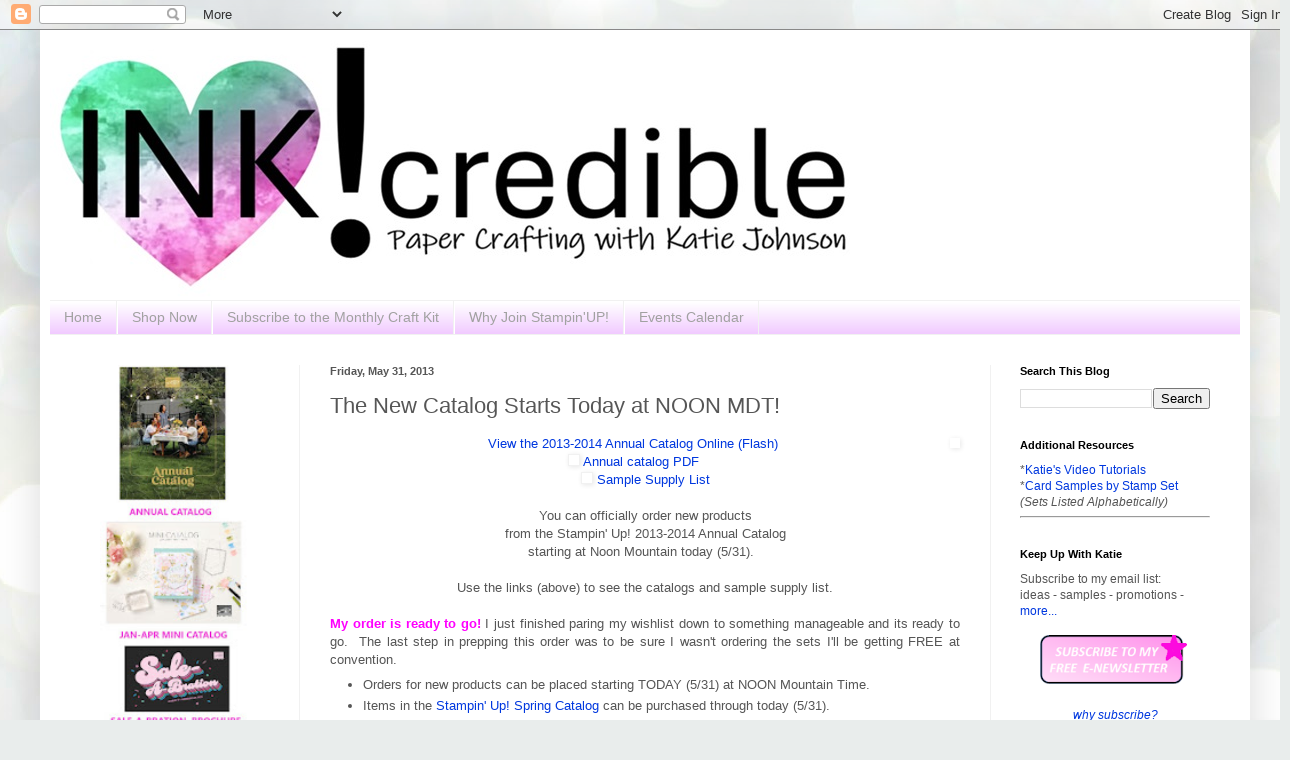

--- FILE ---
content_type: text/html; charset=UTF-8
request_url: http://www.stampladykatie.com/2013/05/the-new-catalog-starts-today-at-noon-mdt.html
body_size: 13626
content:
<!DOCTYPE html>
<html class='v2' dir='ltr' xmlns='http://www.w3.org/1999/xhtml' xmlns:b='http://www.google.com/2005/gml/b' xmlns:data='http://www.google.com/2005/gml/data' xmlns:expr='http://www.google.com/2005/gml/expr'>
<head>
<link href='https://www.blogger.com/static/v1/widgets/4128112664-css_bundle_v2.css' rel='stylesheet' type='text/css'/>
<meta content='StampLadyKatie, your source of stamping inspiration and stamping instruction' name='description'/>
<meta content='rubber punch stamp card scrapbook how-to education class tools stoughton' name='keywords'/>
<meta content='IE=EmulateIE7' http-equiv='X-UA-Compatible'/>
<meta content='width=1100' name='viewport'/>
<meta content='text/html; charset=UTF-8' http-equiv='Content-Type'/>
<meta content='blogger' name='generator'/>
<link href='http://www.stampladykatie.com/favicon.ico' rel='icon' type='image/x-icon'/>
<link href='http://www.stampladykatie.com/2013/05/the-new-catalog-starts-today-at-noon-mdt.html' rel='canonical'/>
<link rel="alternate" type="application/atom+xml" title="StampLadyKatie.com - Atom" href="http://www.stampladykatie.com/feeds/posts/default" />
<link rel="alternate" type="application/rss+xml" title="StampLadyKatie.com - RSS" href="http://www.stampladykatie.com/feeds/posts/default?alt=rss" />
<link rel="service.post" type="application/atom+xml" title="StampLadyKatie.com - Atom" href="https://www.blogger.com/feeds/942770037250387012/posts/default" />

<link rel="alternate" type="application/atom+xml" title="StampLadyKatie.com - Atom" href="http://www.stampladykatie.com/feeds/2083992617845213537/comments/default" />
<!--Can't find substitution for tag [blog.ieCssRetrofitLinks]-->
<link href='http://www.stampinup.com/us/images/20130601_AC_en-US.jpg' rel='image_src'/>
<meta content='http://www.stampladykatie.com/2013/05/the-new-catalog-starts-today-at-noon-mdt.html' property='og:url'/>
<meta content='The New Catalog Starts Today at NOON MDT!' property='og:title'/>
<meta content='Stampin Up projects and stamping techniques and tips by Katie Johnson, Stamp Lady Katie' property='og:description'/>
<meta content='https://lh3.googleusercontent.com/blogger_img_proxy/AEn0k_uFmCQgNhjB42LZX67_2Py8GAqRxsw3IZ8zjghCIEMvq1Uul1yEfS2D1R0asvxZr0VQ8-HPlZcqdibJKStrmPBSRq12VNots1FANi-qAi70dNYXJWqr_xxgoP35=w1200-h630-p-k-no-nu' property='og:image'/>
<title>StampLadyKatie.com: The New Catalog Starts Today at NOON MDT!</title>
<style id='page-skin-1' type='text/css'><!--
/*
-----------------------------------------------
Blogger Template Style
Name:     Simple
Designer: Blogger
URL:      www.blogger.com
----------------------------------------------- */
/* Content
----------------------------------------------- */
body {
font: normal normal 12px Arial, Tahoma, Helvetica, FreeSans, sans-serif;;
color: #565656;
background: #e9edec url(http://themes.googleusercontent.com/image?id=1SBilrALlXIPLRAelrnhYjgFyYa09ZeL8cdktIYuaRwQ3kEvcEX-Xz1NjKkrLjtsPxmc7) repeat fixed top center /* Credit: merrymoonmary (http://www.istockphoto.com/googleimages.php?id=10871280&platform=blogger) */;
padding: 0 40px 40px 40px;
}
html body .region-inner {
min-width: 0;
max-width: 100%;
width: auto;
}
h2 {
font-size: 22px;
}
a:link {
text-decoration:none;
color: #0038df;
}
a:visited {
text-decoration:none;
color: #0038df;
}
a:hover {
text-decoration:underline;
color: #c371df;
}
.body-fauxcolumn-outer .fauxcolumn-inner {
background: transparent none repeat scroll top left;
_background-image: none;
}
.body-fauxcolumn-outer .cap-top {
position: absolute;
z-index: 1;
height: 400px;
width: 100%;
}
.body-fauxcolumn-outer .cap-top .cap-left {
width: 100%;
background: transparent none repeat-x scroll top left;
_background-image: none;
}
.content-outer {
-moz-box-shadow: 0 0 40px rgba(0, 0, 0, .15);
-webkit-box-shadow: 0 0 5px rgba(0, 0, 0, .15);
-goog-ms-box-shadow: 0 0 10px #333333;
box-shadow: 0 0 40px rgba(0, 0, 0, .15);
margin-bottom: 1px;
}
.content-inner {
padding: 10px 10px;
}
.content-inner {
background-color: #ffffff;
}
/* Header
----------------------------------------------- */
.header-outer {
background: transparent none repeat-x scroll 0 -400px;
_background-image: none;
}
.Header h1 {
font: normal normal 60px Arial, Tahoma, Helvetica, FreeSans, sans-serif;
color: #c371df;
text-shadow: -1px -1px 1px rgba(0, 0, 0, .2);
}
.Header h1 a {
color: #c371df;
}
.Header .description {
font-size: 140%;
color: #c371df;
}
.header-inner .Header .titlewrapper {
padding: 22px 30px;
}
.header-inner .Header .descriptionwrapper {
padding: 0 30px;
}
/* Tabs
----------------------------------------------- */
.tabs-inner .section:first-child {
border-top: 1px solid #f1f1f1;
}
.tabs-inner .section:first-child ul {
margin-top: -1px;
border-top: 1px solid #f1f1f1;
border-left: 0 solid #f1f1f1;
border-right: 0 solid #f1f1f1;
}
.tabs-inner .widget ul {
background: #eec0ff url(http://www.blogblog.com/1kt/simple/gradients_light.png) repeat-x scroll 0 -800px;
_background-image: none;
border-bottom: 1px solid #f1f1f1;
margin-top: 0;
margin-left: -30px;
margin-right: -30px;
}
.tabs-inner .widget li a {
display: inline-block;
padding: .6em 1em;
font: normal normal 14px Arial, Tahoma, Helvetica, FreeSans, sans-serif;
color: #a1a1a1;
border-left: 1px solid #ffffff;
border-right: 1px solid #f1f1f1;
}
.tabs-inner .widget li:first-child a {
border-left: none;
}
.tabs-inner .widget li.selected a, .tabs-inner .widget li a:hover {
color: #000000;
background-color: #de81ff;
text-decoration: none;
}
/* Columns
----------------------------------------------- */
.main-outer {
border-top: 0 solid #f1f1f1;
}
.fauxcolumn-left-outer .fauxcolumn-inner {
border-right: 1px solid #f1f1f1;
}
.fauxcolumn-right-outer .fauxcolumn-inner {
border-left: 1px solid #f1f1f1;
}
/* Headings
----------------------------------------------- */
div.widget > h2,
div.widget h2.title {
margin: 0 0 1em 0;
font: normal bold 11px Arial, Tahoma, Helvetica, FreeSans, sans-serif;
color: #000000;
}
/* Widgets
----------------------------------------------- */
.widget .zippy {
color: #a1a1a1;
text-shadow: 2px 2px 1px rgba(0, 0, 0, .1);
}
.widget .popular-posts ul {
list-style: none;
}
/* Posts
----------------------------------------------- */
h2.date-header {
font: normal bold 11px Arial, Tahoma, Helvetica, FreeSans, sans-serif;
}
.date-header span {
background-color: transparent;
color: #565656;
padding: inherit;
letter-spacing: inherit;
margin: inherit;
}
.main-inner {
padding-top: 30px;
padding-bottom: 30px;
}
.main-inner .column-center-inner {
padding: 0 15px;
}
.main-inner .column-center-inner .section {
margin: 0 15px;
}
.post {
margin: 0 0 25px 0;
}
h3.post-title, .comments h4 {
font: normal normal 22px Arial, Tahoma, Helvetica, FreeSans, sans-serif;
margin: .75em 0 0;
}
.post-body {
font-size: 110%;
line-height: 1.4;
position: relative;
}
.post-body img, .post-body .tr-caption-container, .Profile img, .Image img,
.BlogList .item-thumbnail img {
padding: 2px;
background: #ffffff;
border: 1px solid #f1f1f1;
-moz-box-shadow: 1px 1px 5px rgba(0, 0, 0, .1);
-webkit-box-shadow: 1px 1px 5px rgba(0, 0, 0, .1);
box-shadow: 1px 1px 5px rgba(0, 0, 0, .1);
}
.post-body img, .post-body .tr-caption-container {
padding: 5px;
}
.post-body .tr-caption-container {
color: #565656;
}
.post-body .tr-caption-container img {
padding: 0;
background: transparent;
border: none;
-moz-box-shadow: 0 0 0 rgba(0, 0, 0, .1);
-webkit-box-shadow: 0 0 0 rgba(0, 0, 0, .1);
box-shadow: 0 0 0 rgba(0, 0, 0, .1);
}
.post-header {
margin: 0 0 1.5em;
line-height: 1.6;
font-size: 90%;
}
.post-footer {
margin: 20px -2px 0;
padding: 5px 10px;
color: #767676;
background-color: #fcfcfc;
border-bottom: 1px solid #f1f1f1;
line-height: 1.6;
font-size: 90%;
}
#comments .comment-author {
padding-top: 1.5em;
border-top: 1px solid #f1f1f1;
background-position: 0 1.5em;
}
#comments .comment-author:first-child {
padding-top: 0;
border-top: none;
}
.avatar-image-container {
margin: .2em 0 0;
}
#comments .avatar-image-container img {
border: 1px solid #f1f1f1;
}
/* Comments
----------------------------------------------- */
.comments .comments-content .icon.blog-author {
background-repeat: no-repeat;
background-image: url([data-uri]);
}
.comments .comments-content .loadmore a {
border-top: 1px solid #a1a1a1;
border-bottom: 1px solid #a1a1a1;
}
.comments .comment-thread.inline-thread {
background-color: #fcfcfc;
}
.comments .continue {
border-top: 2px solid #a1a1a1;
}
/* Accents
---------------------------------------------- */
.section-columns td.columns-cell {
border-left: 1px solid #f1f1f1;
}
.blog-pager {
background: transparent none no-repeat scroll top center;
}
.blog-pager-older-link, .home-link,
.blog-pager-newer-link {
background-color: #ffffff;
padding: 5px;
}
.footer-outer {
border-top: 0 dashed #bbbbbb;
}
/* Mobile
----------------------------------------------- */
body.mobile  {
background-size: auto;
}
.mobile .body-fauxcolumn-outer {
background: transparent none repeat scroll top left;
}
.mobile .body-fauxcolumn-outer .cap-top {
background-size: 100% auto;
}
.mobile .content-outer {
-webkit-box-shadow: 0 0 3px rgba(0, 0, 0, .15);
box-shadow: 0 0 3px rgba(0, 0, 0, .15);
}
.mobile .tabs-inner .widget ul {
margin-left: 0;
margin-right: 0;
}
.mobile .post {
margin: 0;
}
.mobile .main-inner .column-center-inner .section {
margin: 0;
}
.mobile .date-header span {
padding: 0.1em 10px;
margin: 0 -10px;
}
.mobile h3.post-title {
margin: 0;
}
.mobile .blog-pager {
background: transparent none no-repeat scroll top center;
}
.mobile .footer-outer {
border-top: none;
}
.mobile .main-inner, .mobile .footer-inner {
background-color: #ffffff;
}
.mobile-index-contents {
color: #565656;
}
.mobile-link-button {
background-color: #0038df;
}
.mobile-link-button a:link, .mobile-link-button a:visited {
color: #ffffff;
}
.mobile .tabs-inner .section:first-child {
border-top: none;
}
.mobile .tabs-inner .PageList .widget-content {
background-color: #de81ff;
color: #000000;
border-top: 1px solid #f1f1f1;
border-bottom: 1px solid #f1f1f1;
}
.mobile .tabs-inner .PageList .widget-content .pagelist-arrow {
border-left: 1px solid #f1f1f1;
}

--></style>
<style id='template-skin-1' type='text/css'><!--
body {
min-width: 1210px;
}
.content-outer, .content-fauxcolumn-outer, .region-inner {
min-width: 1210px;
max-width: 1210px;
_width: 1210px;
}
.main-inner .columns {
padding-left: 250px;
padding-right: 250px;
}
.main-inner .fauxcolumn-center-outer {
left: 250px;
right: 250px;
/* IE6 does not respect left and right together */
_width: expression(this.parentNode.offsetWidth -
parseInt("250px") -
parseInt("250px") + 'px');
}
.main-inner .fauxcolumn-left-outer {
width: 250px;
}
.main-inner .fauxcolumn-right-outer {
width: 250px;
}
.main-inner .column-left-outer {
width: 250px;
right: 100%;
margin-left: -250px;
}
.main-inner .column-right-outer {
width: 250px;
margin-right: -250px;
}
#layout {
min-width: 0;
}
#layout .content-outer {
min-width: 0;
width: 800px;
}
#layout .region-inner {
min-width: 0;
width: auto;
}
--></style>
<meta content='a6a1f18a536e10bb4a209c911e22b67a' name='p:domain_verify'/>
<link href='https://www.blogger.com/dyn-css/authorization.css?targetBlogID=942770037250387012&amp;zx=09e6663b-c0f2-49ea-899a-6d78c6edafb6' media='none' onload='if(media!=&#39;all&#39;)media=&#39;all&#39;' rel='stylesheet'/><noscript><link href='https://www.blogger.com/dyn-css/authorization.css?targetBlogID=942770037250387012&amp;zx=09e6663b-c0f2-49ea-899a-6d78c6edafb6' rel='stylesheet'/></noscript>
<meta name='google-adsense-platform-account' content='ca-host-pub-1556223355139109'/>
<meta name='google-adsense-platform-domain' content='blogspot.com'/>

</head>
<body class='loading variant-pale'>
<div id='fb-root'></div>
<script async='async' crossorigin='anonymous' defer='defer' src='https://connect.facebook.net/en_US/sdk.js#xfbml=1&version=v5.0'></script>
<div class='navbar section' id='navbar'><div class='widget Navbar' data-version='1' id='Navbar1'><script type="text/javascript">
    function setAttributeOnload(object, attribute, val) {
      if(window.addEventListener) {
        window.addEventListener('load',
          function(){ object[attribute] = val; }, false);
      } else {
        window.attachEvent('onload', function(){ object[attribute] = val; });
      }
    }
  </script>
<div id="navbar-iframe-container"></div>
<script type="text/javascript" src="https://apis.google.com/js/platform.js"></script>
<script type="text/javascript">
      gapi.load("gapi.iframes:gapi.iframes.style.bubble", function() {
        if (gapi.iframes && gapi.iframes.getContext) {
          gapi.iframes.getContext().openChild({
              url: 'https://www.blogger.com/navbar/942770037250387012?po\x3d2083992617845213537\x26origin\x3dhttp://www.stampladykatie.com',
              where: document.getElementById("navbar-iframe-container"),
              id: "navbar-iframe"
          });
        }
      });
    </script><script type="text/javascript">
(function() {
var script = document.createElement('script');
script.type = 'text/javascript';
script.src = '//pagead2.googlesyndication.com/pagead/js/google_top_exp.js';
var head = document.getElementsByTagName('head')[0];
if (head) {
head.appendChild(script);
}})();
</script>
</div></div>
<div class='body-fauxcolumns'>
<div class='fauxcolumn-outer body-fauxcolumn-outer'>
<div class='cap-top'>
<div class='cap-left'></div>
<div class='cap-right'></div>
</div>
<div class='fauxborder-left'>
<div class='fauxborder-right'></div>
<div class='fauxcolumn-inner'>
</div>
</div>
<div class='cap-bottom'>
<div class='cap-left'></div>
<div class='cap-right'></div>
</div>
</div>
</div>
<div class='content'>
<div class='content-fauxcolumns'>
<div class='fauxcolumn-outer content-fauxcolumn-outer'>
<div class='cap-top'>
<div class='cap-left'></div>
<div class='cap-right'></div>
</div>
<div class='fauxborder-left'>
<div class='fauxborder-right'></div>
<div class='fauxcolumn-inner'>
</div>
</div>
<div class='cap-bottom'>
<div class='cap-left'></div>
<div class='cap-right'></div>
</div>
</div>
</div>
<div class='content-outer'>
<div class='content-cap-top cap-top'>
<div class='cap-left'></div>
<div class='cap-right'></div>
</div>
<div class='fauxborder-left content-fauxborder-left'>
<div class='fauxborder-right content-fauxborder-right'></div>
<div class='content-inner'>
<header>
<div class='header-outer'>
<div class='header-cap-top cap-top'>
<div class='cap-left'></div>
<div class='cap-right'></div>
</div>
<div class='fauxborder-left header-fauxborder-left'>
<div class='fauxborder-right header-fauxborder-right'></div>
<div class='region-inner header-inner'>
<div class='header section' id='header'><div class='widget Header' data-version='1' id='Header1'>
<div id='header-inner'>
<a href='http://www.stampladykatie.com/' style='display: block'>
<img alt='StampLadyKatie.com' height='260px; ' id='Header1_headerimg' src='https://blogger.googleusercontent.com/img/a/AVvXsEiFyDj1-mxLwIRdT1jSt9DfEA6ETbsuAsoImCYDBfHuYpfq3qq410lozGgQ5-JKLIjVVGYHI1TvpNe3gG9BhbynXTiBebY12usOYXjlDY3TyACnnAwIUj0v7g6JGrwGP5-WcMW916BE62rLVMGgAs6dZbEPNP5cGcgJ4b2Pc62dPtjQSeKORKBdSCcAt0CY=s820' style='display: block' width='820px; '/>
</a>
</div>
</div></div>
</div>
</div>
<div class='header-cap-bottom cap-bottom'>
<div class='cap-left'></div>
<div class='cap-right'></div>
</div>
</div>
</header>
<div class='tabs-outer'>
<div class='tabs-cap-top cap-top'>
<div class='cap-left'></div>
<div class='cap-right'></div>
</div>
<div class='fauxborder-left tabs-fauxborder-left'>
<div class='fauxborder-right tabs-fauxborder-right'></div>
<div class='region-inner tabs-inner'>
<div class='tabs section' id='crosscol'><div class='widget PageList' data-version='1' id='PageList1'>
<h2>Pages</h2>
<div class='widget-content'>
<ul>
<li>
<a href='http://www.stampladykatie.com/'>Home</a>
</li>
<li>
<a href='http://www.stampinup.com/ECWeb/Default.aspx?dbwsdemoid=2013161'>Shop Now</a>
</li>
<li>
<a href='https://www.paperpumpkin.com/en-us/sign-up/?demoid=2013161'>Subscribe to the Monthly Craft Kit</a>
</li>
<li>
<a href='http://www.stampladykatie.com/p/blog-page_29.html'>Why Join Stampin'UP!</a>
</li>
<li>
<a href='https://katiejohnson.stampinup.net/#pwp_published_events_widget_section'>Events Calendar</a>
</li>
</ul>
<div class='clear'></div>
</div>
</div></div>
<div class='tabs no-items section' id='crosscol-overflow'></div>
</div>
</div>
<div class='tabs-cap-bottom cap-bottom'>
<div class='cap-left'></div>
<div class='cap-right'></div>
</div>
</div>
<div class='main-outer'>
<div class='main-cap-top cap-top'>
<div class='cap-left'></div>
<div class='cap-right'></div>
</div>
<div class='fauxborder-left main-fauxborder-left'>
<div class='fauxborder-right main-fauxborder-right'></div>
<div class='region-inner main-inner'>
<div class='columns fauxcolumns'>
<div class='fauxcolumn-outer fauxcolumn-center-outer'>
<div class='cap-top'>
<div class='cap-left'></div>
<div class='cap-right'></div>
</div>
<div class='fauxborder-left'>
<div class='fauxborder-right'></div>
<div class='fauxcolumn-inner'>
</div>
</div>
<div class='cap-bottom'>
<div class='cap-left'></div>
<div class='cap-right'></div>
</div>
</div>
<div class='fauxcolumn-outer fauxcolumn-left-outer'>
<div class='cap-top'>
<div class='cap-left'></div>
<div class='cap-right'></div>
</div>
<div class='fauxborder-left'>
<div class='fauxborder-right'></div>
<div class='fauxcolumn-inner'>
</div>
</div>
<div class='cap-bottom'>
<div class='cap-left'></div>
<div class='cap-right'></div>
</div>
</div>
<div class='fauxcolumn-outer fauxcolumn-right-outer'>
<div class='cap-top'>
<div class='cap-left'></div>
<div class='cap-right'></div>
</div>
<div class='fauxborder-left'>
<div class='fauxborder-right'></div>
<div class='fauxcolumn-inner'>
</div>
</div>
<div class='cap-bottom'>
<div class='cap-left'></div>
<div class='cap-right'></div>
</div>
</div>
<!-- corrects IE6 width calculation -->
<div class='columns-inner'>
<div class='column-center-outer'>
<div class='column-center-inner'>
<div class='main section' id='main'><div class='widget Blog' data-version='1' id='Blog1'>
<div class='blog-posts hfeed'>

          <div class="date-outer">
        
<h2 class='date-header'><span>Friday, May 31, 2013</span></h2>

          <div class="date-posts">
        
<div class='post-outer'>
<div class='post hentry'>
<a name='2083992617845213537'></a>
<h3 class='post-title entry-title'>
The New Catalog Starts Today at NOON MDT!
</h3>
<div class='post-header'>
<div class='post-header-line-1'></div>
</div>
<div class='post-body entry-content'>
<div style="text-align: center;">
</div>
<div style="text-align: center;">
<a href="http://www.stampinup.com/us/images/20130601_AC_en-US.jpg" imageanchor="1" style="clear: right; float: right; margin-bottom: 1em; margin-left: 1em;"><img alt="" border="0" src="http://www.stampinup.com/us/images/20130601_AC_en-US.jpg" style="border: 0px solid;" /></a><a href="http://su-media.s3.amazonaws.com/media/catalogs/NA/20130601_AC_en-US/HTML/index.html" target="_blank">View the&nbsp;2013-2014 Annual Catalog Online&nbsp;(Flash)</a><br />
<img alt="" src="http://www.stampinup.com/us/images/icon_pdf.gif" /> <a href="http://su-media.s3.amazonaws.com/media/catalogs/NA/20130601_AC_en-US/20130601_AC_en-US.pdf" target="_">Annual catalog PDF</a><br />
<img alt="" src="http://www.stampinup.com/us/images/icon_pdf.gif" /> <a href="http://su-media.s3.amazonaws.com/media/catalogs/NA/20130601_AC_en-US/US_2013_AC_StampinSupplies.pdf" target="_">Sample Supply List</a></div>
<div style="text-align: center;">
<br />
You can officially order new products<br />
from the Stampin' Up! 2013-2014 Annual Catalog<br />
starting at Noon Mountain today (5/31).&nbsp;&nbsp;</div>
<div style="text-align: justify;">
<br /></div>
<div style="text-align: justify;">
<div style="text-align: center;">
&nbsp;Use the links (above) to see the catalogs and sample 
supply list.&nbsp;</div>
<br />
<span style="color: magenta;"><b>My order is ready to go!</b></span> I just finished paring my wishlist down to something manageable and its ready to go.&nbsp; The last step in prepping this order was to be sure I wasn't ordering the sets I'll be getting FREE at convention.</div>
<ul style="text-align: justify;">
<li>Orders for new products can be placed starting TODAY (5/31) at NOON Mountain Time.&nbsp;&nbsp;</li>
<li>Items in the <a href="http://su-media.s3.amazonaws.com/media/catalogs/NA/20130101_Spring_en-US/index.html" target="_self">Stampin' Up! Spring Catalog</a> can be purchased through today (5/31).</li>
<li>Retiring stamps will be available&nbsp; through June 3.&nbsp; <br />See the <a href="http://su-media.s3.amazonaws.com/media/lastChance/2013%20NA%20Retired%20List/Retired_List_stamps_en-US.pdf" target="_self">Stampin' Up! Retiring Stamps List.</a></li>
<li>Retiring accessories are available for purchase (many discounted items) through June 3 <br />OR while supplies last. See the&nbsp; <a href="http://su-media.s3.amazonaws.com/media/lastChance/2013%20NA%20Retired%20List/Availability_en-US.pdf" target="_self">Stampin' Up! Retiring Accessories List.</a></li>
</ul>
<br />
<div style="text-align: justify;">
<span style="color: magenta;"><b>You can get the new 2013-2014 Catalog <u>DELIVERED FREE</u>!</b></span> Simply place a catalog order <b>through <a href="http://www.katiejohnson.stampinup.net/" target="_blank">my website</a></b> and you'll automatically get a FREE Stampin' Up! 2013-2014 Annual 
Catalog delivered to your home. Your free catalog will arrive separately from your 
order in approximately a week.&nbsp;&nbsp; </div>
<div style="text-align: justify;">
<br /></div>
<div style="text-align: justify;">
<span style="color: magenta;"><b>Be sure to check out my Customer Rewards Program</b></span>&nbsp; As a demonstrator I depend on sales to stay in business and this Customer Rewards Program is my way of showing my appreciation.&nbsp; <a href="http://www.stampladykatie.com/p/customer-rewards.html" target="_blank">Check out the details here</a>.</div>
<div style="text-align: justify;">
<div class="separator" style="clear: both; text-align: center;">
<br /></div>
Happy Stamping<br />
--<span style="color: magenta;"><span style="font-size: x-large;"><i><b>Katie</b></i></span></span></div>
<div style="text-align: justify;">
<div class="separator" style="clear: both; text-align: center;">
<a href="https://blogger.googleusercontent.com/img/b/R29vZ2xl/AVvXsEhw5V38mzw1jMQSKh-mTYYzd-Hek0jU2QXqHmnI5Mi7CcgGnm6O2__ui2x1nUVVZgs5WEdNZi7rYE-RFNy-AnSINgVoluXIKn-4FvtV9gySz_IhrL3Q_AHbdXJqFvYq3r1i1izDuZU_ILqb/s200/blog_button-click_here_to_order%2528StampLadyKatie.com%2529.jpg" imageanchor="1" style="margin-left: 1em; margin-right: 1em;"><img border="0" src="https://blogger.googleusercontent.com/img/b/R29vZ2xl/AVvXsEhw5V38mzw1jMQSKh-mTYYzd-Hek0jU2QXqHmnI5Mi7CcgGnm6O2__ui2x1nUVVZgs5WEdNZi7rYE-RFNy-AnSINgVoluXIKn-4FvtV9gySz_IhrL3Q_AHbdXJqFvYq3r1i1izDuZU_ILqb/s200/blog_button-click_here_to_order%2528StampLadyKatie.com%2529.jpg" /></a></div>
<b></b></div>
<div style='clear: both;'></div>
</div>
<div class='post-footer'>
<div class='post-footer-line post-footer-line-1'><span class='post-author vcard'>
Posted by
<span class='fn'>Katie Johnson</span>
</span>
<span class='post-timestamp'>
at
<a class='timestamp-link' href='http://www.stampladykatie.com/2013/05/the-new-catalog-starts-today-at-noon-mdt.html' rel='bookmark' title='permanent link'><abbr class='published' title='2013-05-31T12:16:00-05:00'>12:16&#8239;PM</abbr></a>
</span>
<span class='post-comment-link'>
</span>
<span class='post-icons'>
<span class='item-action'>
<a href='https://www.blogger.com/email-post/942770037250387012/2083992617845213537' title='Email Post'>
<img alt='' class='icon-action' height='13' src='http://img1.blogblog.com/img/icon18_email.gif' width='18'/>
</a>
</span>
<span class='item-control blog-admin pid-585735734'>
<a href='https://www.blogger.com/post-edit.g?blogID=942770037250387012&postID=2083992617845213537&from=pencil' title='Edit Post'>
<img alt='' class='icon-action' height='18' src='https://resources.blogblog.com/img/icon18_edit_allbkg.gif' width='18'/>
</a>
</span>
</span>
<div class='post-share-buttons'>
<a class='goog-inline-block share-button sb-email' href='https://www.blogger.com/share-post.g?blogID=942770037250387012&postID=2083992617845213537&target=email' target='_blank' title='Email This'><span class='share-button-link-text'>Email This</span></a><a class='goog-inline-block share-button sb-blog' href='https://www.blogger.com/share-post.g?blogID=942770037250387012&postID=2083992617845213537&target=blog' onclick='window.open(this.href, "_blank", "height=270,width=475"); return false;' target='_blank' title='BlogThis!'><span class='share-button-link-text'>BlogThis!</span></a><a class='goog-inline-block share-button sb-twitter' href='https://www.blogger.com/share-post.g?blogID=942770037250387012&postID=2083992617845213537&target=twitter' target='_blank' title='Share to X'><span class='share-button-link-text'>Share to X</span></a><a class='goog-inline-block share-button sb-facebook' href='https://www.blogger.com/share-post.g?blogID=942770037250387012&postID=2083992617845213537&target=facebook' onclick='window.open(this.href, "_blank", "height=430,width=640"); return false;' target='_blank' title='Share to Facebook'><span class='share-button-link-text'>Share to Facebook</span></a><a class='goog-inline-block share-button sb-pinterest' href='https://www.blogger.com/share-post.g?blogID=942770037250387012&postID=2083992617845213537&target=pinterest' target='_blank' title='Share to Pinterest'><span class='share-button-link-text'>Share to Pinterest</span></a>
</div>
</div>
<div class='post-footer-line post-footer-line-2'><span class='post-labels'>
</span>
</div>
<div class='post-footer-line post-footer-line-3'></div>
</div>
</div>
<div class='comments' id='comments'>
<a name='comments'></a>
<h4>No comments:</h4>
<div id='Blog1_comments-block-wrapper'>
<dl class='' id='comments-block'>
</dl>
</div>
<p class='comment-footer'>
<a href='https://www.blogger.com/comment/fullpage/post/942770037250387012/2083992617845213537' onclick=''>Post a Comment</a>
</p>
</div>
</div>

        </div></div>
      
</div>
<div class='blog-pager' id='blog-pager'>
<span id='blog-pager-newer-link'>
<a class='blog-pager-newer-link' href='http://www.stampladykatie.com/2013/05/grab-your-greeting-3-sets-on-sale.html' id='Blog1_blog-pager-newer-link' title='Newer Post'>Newer Post</a>
</span>
<span id='blog-pager-older-link'>
<a class='blog-pager-older-link' href='http://www.stampladykatie.com/2013/05/tri-fold-card-from-embossing-folder.html' id='Blog1_blog-pager-older-link' title='Older Post'>Older Post</a>
</span>
<a class='home-link' href='http://www.stampladykatie.com/'>Home</a>
</div>
<div class='clear'></div>
<div class='post-feeds'>
<div class='feed-links'>
Subscribe to:
<a class='feed-link' href='http://www.stampladykatie.com/feeds/2083992617845213537/comments/default' target='_blank' type='application/atom+xml'>Post Comments (Atom)</a>
</div>
</div>
</div></div>
</div>
</div>
<div class='column-left-outer'>
<div class='column-left-inner'>
<aside>
<div class='sidebar section' id='sidebar-left-1'><div class='widget Text' data-version='1' id='Text2'>
<div class='widget-content'>
<div align="center"><img src="https://blogger.googleusercontent.com/img/b/R29vZ2xl/AVvXsEhW-4VDz06SMBr6xL2JAx7WU8Jhglp08DPy5FcamjRir7sY3eryRnDbFnizTTSSQpx7msS-cIcmhHoEzyWqL5B91WwOpZIjoWNexSXR5lMzoEOQNrJXHj2jCCuKfGIJIsReCZXslNdIxmJOqrCdqEjDyfWOu_RoHuiuVqHr-PvwdnMKLyK2I6JJpmJVauJb/s320/2024%20...%20Annual%20Catalog%20=%20cover%20image%20-%20JPG2.jpg" width="150" / /><br /> <br />

<a href="https://www.stampinup.com?demoid=2013161" target="blank">click here to browse<br />
and shop on-line</a><br /><br />
<div align="center"><b>Earn Customer Rewards<br />Using this Hostess Code <br />when you order on-line: <br /></b><b><span =""  style="color:red;"> VX4VS3RE</span><br /></b>good thru <b>JANUARY<br /><br /></b></div><div center="" text-align:=""><a href="https://www.stampinup.com?dbwsdemoid=2013161" style="margin-left: 1em; margin-right: 1em;" target="_blank"><img border="0" data-original-height="390" data-original-width="1116" src="https://blogger.googleusercontent.com/img/b/R29vZ2xl/[base64]/s152/BUTTON%20-%20shop%20now.jpg" width="150" / /></a><br /></div><div center="" text-align:=""><br /></div><br /><br /></div>
</div>
<div class='clear'></div>
</div><div class='widget HTML' data-version='1' id='HTML2'>
<h2 class='title'>Visit my Facebook Page</h2>
<div class='widget-content'>
<div class="fb-page" data-href="https://www.facebook.com/StampLadyKatie/" data-tabs="timeline" data-width="180" data-height="500" data-small-header="false" data-adapt-container-width="true" data-hide-cover="false" data-show-facepile="true"><blockquote cite="https://www.facebook.com/StampLadyKatie/" class="fb-xfbml-parse-ignore"><a href="https://www.facebook.com/StampLadyKatie/">Stampin&#039;UP with Katie Johnson</a></blockquote></div>
</div>
<div class='clear'></div>
</div><div class='widget Text' data-version='1' id='Text1'>
<h2 class='title'>KEEP UP WITH NEW POSTS</h2>
<div class='widget-content'>
<div class="separator" style="clear: both; text-align: left;"><br /><a href="https://www.pinterest.com/stampladykatie/inkcredible-blog-images/" imageanchor="1" style="margin-left: 1em; margin-right: 1em;" target="_blank"><img border="0" data-original-height="127" data-original-width="582" height="43" src="https://blogger.googleusercontent.com/img/b/R29vZ2xl/AVvXsEgFY7fVlZ3gDuuhOby9QQZynW8T0rsqAeFAGurok9kMzxpviLU2RFephio6jTPGOq7ATgIY9yUXPnuIamgHkKwDm5wEagnLkWeya7HzfAgsL5hx0fINnocPBoov4UnuoVAcVeVvmhpWGkVB/s200/INKcredible+Button+for+Pinterest.jpg" width="190" / /></a></div><br /><div class="separator" style="clear: both; text-align: left;"><a href="https://www.youtube.com/user/stampladykatie" imageanchor="1" style="margin-left: 1em; margin-right: 1em;" target="_blank"><img border="0" data-original-height="124" data-original-width="656" height="37" src="https://blogger.googleusercontent.com/img/b/R29vZ2xl/AVvXsEju_gesNQGxcn3wUwGgpf5j0PWcRDj6t2j2-2IouPYmBEiDIPIZuFEgMCXzvHZ9LyN4XjuJ2EHBZsTr5iysBDoHiMHHbVvAJ_M36cGLFhpOuGy_HasujHE8GLtMPnHXvgGgyHiHonS-p-5M/s200/INKcredible+Button+for+YouTube.jpg" width="190" / /></a></div>
</div>
<div class='clear'></div>
</div><div class='widget Image' data-version='1' id='Image2'>
<h2>Choose $125 of Product . . . . . . . . .  and Pay Only $99</h2>
<div class='widget-content'>
<a href='https://katiejohnson.stampinup.net/join_now'>
<img alt='Choose $125 of Product . . . . . . . . .  and Pay Only $99' height='200' id='Image2_img' src='https://blogger.googleusercontent.com/img/a/AVvXsEgaDXa4BkIGBzWmelrjeGTch2gRPCuxwPNSOxCRva7rmyOGvk7O7FMMC_gYlHe2ZSA1CKZJppJio9IuXtZuxTT8LbKRPW3zKpeyBP-rYO1ho5jkE3MnVc5SCyagGf5-ILBgXfm8fxIjgK9VDo-jiiUeUpnZ80qJEDzBZH4F6lnYacW101Jd6Y74ZN2URw=s200' width='115'/>
</a>
<br/>
</div>
<div class='clear'></div>
</div><div class='widget HTML' data-version='1' id='HTML3'>
<div class='widget-content'>
<div align="left"width="160"><a href="https://www.sassydirect.com/pro/20200204161909?from=badge" target="_blank" title="Find me on Sassy Direct"><img border="0/" width="160" src="https://www.sassydirect.com/images/350Member.png" / /></a></div>
</div>
<div class='clear'></div>
</div></div>
</aside>
</div>
</div>
<div class='column-right-outer'>
<div class='column-right-inner'>
<aside>
<div class='sidebar section' id='sidebar-right-1'><div class='widget BlogSearch' data-version='1' id='BlogSearch1'>
<h2 class='title'>Search This Blog</h2>
<div class='widget-content'>
<div id='BlogSearch1_form'>
<form action='http://www.stampladykatie.com/search' class='gsc-search-box' target='_top'>
<table cellpadding='0' cellspacing='0' class='gsc-search-box'>
<tbody>
<tr>
<td class='gsc-input'>
<input autocomplete='off' class='gsc-input' name='q' size='10' title='search' type='text' value=''/>
</td>
<td class='gsc-search-button'>
<input class='gsc-search-button' title='search' type='submit' value='Search'/>
</td>
</tr>
</tbody>
</table>
</form>
</div>
</div>
<div class='clear'></div>
</div><div class='widget Text' data-version='1' id='Text4'>
<h2 class='title'>Additional Resources</h2>
<div class='widget-content'>
<div>*<a href="https://www.youtube.com/user/stampladykatie/videos" target="_blank">Katie's Video Tutorials</a><br />*<a href="http://www.splitcoaststampers.com/gallery/su" target="_blank">Card Samples by Stamp Set</a><br /><i>  (Sets Listed Alphabetically)</i><br /></div><hr />
</div>
<div class='clear'></div>
</div><div class='widget Text' data-version='1' id='Text5'>
<h2 class='title'>Keep Up With Katie</h2>
<div class='widget-content'>
<div style="text-align: left;">Subscribe to my email list:</div><div style="text-align: left;">ideas - samples - promotions - <a href="http://stampladykatie.us6.list-manage1.com/subscribe?u=3da1cfd647c7a6108561a56e4&amp;id=dcb642ca9b" target="_blank">more...</a><br /><div class="separator" style="clear: both; text-align: center;"><br /><a href="http://stampladykatie.us6.list-manage1.com/subscribe?u=3da1cfd647c7a6108561a56e4&amp;id=dcb642ca9b" target="_blank" imageanchor="1" style="margin-left: 1em; margin-right: 1em;"><img border="0" bx="true" src="https://blogger.googleusercontent.com/img/b/R29vZ2xl/AVvXsEgeNMSrHQfIlHhzq3lj4ePkcsK0BBKN5GCS1P6Suaf1dFxsDPtgd8-AWHle9XM7TxCY5GPCh_MyiQ_f2hkWXuFZvNF5eAIM6HnW9v_Wid5lIsvFAUP7NaNfU8HjNssACUoAbucmI6uZPkc/s200/img_subscribe.png" width="150" / /></a><br /><br /><a href="http://stampladykatie.us6.list-manage1.com/subscribe?u=3da1cfd647c7a6108561a56e4&amp;id=dcb642ca9b"><em>why subscribe?</em></a> <hr /></div></div>
</div>
<div class='clear'></div>
</div><div class='widget HTML' data-version='1' id='HTML1'>
<div class='widget-content'>
<div align="center"><b>The JANUARY 2025 Craft Kit was called "HEARTS FOR YOU"</b></div>
<div align="center">
<iframe allowfullscreen="" frameborder="0" height="112" src="https://www.youtube.com/embed/epfIgiT8uKI" width="200"></iframe></div>
<br />* <a href="https://youtu.be/epfIgiT8uKI" target="_blank">Click image to view THIS MONTH's video.</a><div></div>
<div></div>
<div align="left">* Click here <br /> &nbsp; &nbsp;&nbsp;<a href="https://www.youtube.com/channel/UCJvpGx7ka2ybKGeh_aPd-Ew" target="_blank">to see all the past kit videos</a></div>
</div>
<div class='clear'></div>
</div><div class='widget Image' data-version='1' id='Image6'>
<h2>Order Your Monthly Craft Kit Here</h2>
<div class='widget-content'>
<a href='https://mypaperpumpkin.com/en/?dbwsdemoid=2013161'>
<img alt='Order Your Monthly Craft Kit Here' height='78' id='Image6_img' src='https://blogger.googleusercontent.com/img/b/R29vZ2xl/AVvXsEj2qXu6rNOGcIcj7MgAcuiIZ-iHQhHNT4QDKhnXikpJUxLioaJDObQZJch6MlHLu1Tkord_HO0cxJqxo2Lrl-FM7m9MfXCfpX20Yma9XVLmrGnIhRxY6CJ04tONOS7uniJedA2h7Q_4Pvk/s190/paper_pumpkin-button%2528200%2529.jpg' width='190'/>
</a>
<br/>
</div>
<div class='clear'></div>
</div><div class='widget Text' data-version='1' id='Text3'>
<h2 class='title'>The Legal Stuff</h2>
<div class='widget-content'>
<div align="justify">Unless otherwise indicated, all stamped images are &#169; Stampin&#8217; Up!&#174;. The projects shown are for your personal inspiration and may not be copied for publication or used for contest submission. The content of this website is the sole responsibility of Katie Johnson, Independent Stampin' Up! Demonstrator. The classes and services offered on this website are not endorsed by Stampin' Up!</div>
</div>
<div class='clear'></div>
</div></div>
</aside>
</div>
</div>
</div>
<div style='clear: both'></div>
<!-- columns -->
</div>
<!-- main -->
</div>
</div>
<div class='main-cap-bottom cap-bottom'>
<div class='cap-left'></div>
<div class='cap-right'></div>
</div>
</div>
<footer>
<div class='footer-outer'>
<div class='footer-cap-top cap-top'>
<div class='cap-left'></div>
<div class='cap-right'></div>
</div>
<div class='fauxborder-left footer-fauxborder-left'>
<div class='fauxborder-right footer-fauxborder-right'></div>
<div class='region-inner footer-inner'>
<div class='foot section' id='footer-1'><div class='widget Stats' data-version='1' id='Stats1'>
<h2>Total Pageviews</h2>
<div class='widget-content'>
<div id='Stats1_content' style='display: none;'>
<span class='counter-wrapper text-counter-wrapper' id='Stats1_totalCount'>
</span>
<div class='clear'></div>
</div>
</div>
</div></div>
<table border='0' cellpadding='0' cellspacing='0' class='section-columns columns-2'>
<tbody>
<tr>
<td class='first columns-cell'>
<div class='foot no-items section' id='footer-2-1'></div>
</td>
<td class='columns-cell'>
<div class='foot no-items section' id='footer-2-2'></div>
</td>
</tr>
</tbody>
</table>
<!-- outside of the include in order to lock Attribution widget -->
<div class='foot section' id='footer-3'><div class='widget Attribution' data-version='1' id='Attribution1'>
<div class='widget-content' style='text-align: center;'>
Simple theme. Theme images by <a href='http://www.istockphoto.com/googleimages.php?id=10871280&platform=blogger&langregion=en' target='_blank'>merrymoonmary</a>. Powered by <a href='https://www.blogger.com' target='_blank'>Blogger</a>.
</div>
<div class='clear'></div>
</div></div>
</div>
</div>
<div class='footer-cap-bottom cap-bottom'>
<div class='cap-left'></div>
<div class='cap-right'></div>
</div>
</div>
</footer>
<!-- content -->
</div>
</div>
<div class='content-cap-bottom cap-bottom'>
<div class='cap-left'></div>
<div class='cap-right'></div>
</div>
</div>
</div>
<script type='text/javascript'>
    window.setTimeout(function() {
        document.body.className = document.body.className.replace('loading', '');
      }, 10);
  </script>
<script src='http://analytics.aweber.com/js/awt_analytics.js?id=66ll' type='text/javascript'></script>
<script type='text/javascript'>

  var _gaq = _gaq || [];
  _gaq.push(['_setAccount', 'UA-20811553-1']);
  _gaq.push(['_trackPageview']);

  (function() {
    var ga = document.createElement('script'); ga.type = 'text/javascript'; ga.async = true;
    ga.src = ('https:' == document.location.protocol ? 'https://ssl' : 'http://www') + '.google-analytics.com/ga.js';
    var s = document.getElementsByTagName('script')[0]; s.parentNode.insertBefore(ga, s);
  })();

</script>
<script data-pin-hover='true' src='//assets.pinterest.com/js/pinit.js' type='text/javascript'></script>

<script type="text/javascript" src="https://www.blogger.com/static/v1/widgets/1601900224-widgets.js"></script>
<script type='text/javascript'>
window['__wavt'] = 'AOuZoY5y-HozzSeD5A56HBm_uP_agpvGfg:1763256567801';_WidgetManager._Init('//www.blogger.com/rearrange?blogID\x3d942770037250387012','//www.stampladykatie.com/2013/05/the-new-catalog-starts-today-at-noon-mdt.html','942770037250387012');
_WidgetManager._SetDataContext([{'name': 'blog', 'data': {'blogId': '942770037250387012', 'title': 'StampLadyKatie.com', 'url': 'http://www.stampladykatie.com/2013/05/the-new-catalog-starts-today-at-noon-mdt.html', 'canonicalUrl': 'http://www.stampladykatie.com/2013/05/the-new-catalog-starts-today-at-noon-mdt.html', 'homepageUrl': 'http://www.stampladykatie.com/', 'searchUrl': 'http://www.stampladykatie.com/search', 'canonicalHomepageUrl': 'http://www.stampladykatie.com/', 'blogspotFaviconUrl': 'http://www.stampladykatie.com/favicon.ico', 'bloggerUrl': 'https://www.blogger.com', 'hasCustomDomain': true, 'httpsEnabled': false, 'enabledCommentProfileImages': false, 'gPlusViewType': 'FILTERED_POSTMOD', 'adultContent': false, 'analyticsAccountNumber': '', 'encoding': 'UTF-8', 'locale': 'en', 'localeUnderscoreDelimited': 'en', 'languageDirection': 'ltr', 'isPrivate': false, 'isMobile': false, 'isMobileRequest': false, 'mobileClass': '', 'isPrivateBlog': false, 'isDynamicViewsAvailable': true, 'feedLinks': '\x3clink rel\x3d\x22alternate\x22 type\x3d\x22application/atom+xml\x22 title\x3d\x22StampLadyKatie.com - Atom\x22 href\x3d\x22http://www.stampladykatie.com/feeds/posts/default\x22 /\x3e\n\x3clink rel\x3d\x22alternate\x22 type\x3d\x22application/rss+xml\x22 title\x3d\x22StampLadyKatie.com - RSS\x22 href\x3d\x22http://www.stampladykatie.com/feeds/posts/default?alt\x3drss\x22 /\x3e\n\x3clink rel\x3d\x22service.post\x22 type\x3d\x22application/atom+xml\x22 title\x3d\x22StampLadyKatie.com - Atom\x22 href\x3d\x22https://www.blogger.com/feeds/942770037250387012/posts/default\x22 /\x3e\n\n\x3clink rel\x3d\x22alternate\x22 type\x3d\x22application/atom+xml\x22 title\x3d\x22StampLadyKatie.com - Atom\x22 href\x3d\x22http://www.stampladykatie.com/feeds/2083992617845213537/comments/default\x22 /\x3e\n', 'meTag': '', 'adsenseHostId': 'ca-host-pub-1556223355139109', 'adsenseHasAds': false, 'adsenseAutoAds': false, 'boqCommentIframeForm': true, 'loginRedirectParam': '', 'view': '', 'dynamicViewsCommentsSrc': '//www.blogblog.com/dynamicviews/4224c15c4e7c9321/js/comments.js', 'dynamicViewsScriptSrc': '//www.blogblog.com/dynamicviews/b2db86565aaa500f', 'plusOneApiSrc': 'https://apis.google.com/js/platform.js', 'disableGComments': true, 'interstitialAccepted': false, 'sharing': {'platforms': [{'name': 'Get link', 'key': 'link', 'shareMessage': 'Get link', 'target': ''}, {'name': 'Facebook', 'key': 'facebook', 'shareMessage': 'Share to Facebook', 'target': 'facebook'}, {'name': 'BlogThis!', 'key': 'blogThis', 'shareMessage': 'BlogThis!', 'target': 'blog'}, {'name': 'X', 'key': 'twitter', 'shareMessage': 'Share to X', 'target': 'twitter'}, {'name': 'Pinterest', 'key': 'pinterest', 'shareMessage': 'Share to Pinterest', 'target': 'pinterest'}, {'name': 'Email', 'key': 'email', 'shareMessage': 'Email', 'target': 'email'}], 'disableGooglePlus': true, 'googlePlusShareButtonWidth': 0, 'googlePlusBootstrap': '\x3cscript type\x3d\x22text/javascript\x22\x3ewindow.___gcfg \x3d {\x27lang\x27: \x27en\x27};\x3c/script\x3e'}, 'hasCustomJumpLinkMessage': false, 'jumpLinkMessage': 'Read more', 'pageType': 'item', 'postId': '2083992617845213537', 'postImageThumbnailUrl': 'https://blogger.googleusercontent.com/img/b/R29vZ2xl/AVvXsEhw5V38mzw1jMQSKh-mTYYzd-Hek0jU2QXqHmnI5Mi7CcgGnm6O2__ui2x1nUVVZgs5WEdNZi7rYE-RFNy-AnSINgVoluXIKn-4FvtV9gySz_IhrL3Q_AHbdXJqFvYq3r1i1izDuZU_ILqb/s72-c/blog_button-click_here_to_order%2528StampLadyKatie.com%2529.jpg', 'postImageUrl': 'http://www.stampinup.com/us/images/20130601_AC_en-US.jpg', 'pageName': 'The New Catalog Starts Today at NOON MDT!', 'pageTitle': 'StampLadyKatie.com: The New Catalog Starts Today at NOON MDT!', 'metaDescription': ''}}, {'name': 'features', 'data': {}}, {'name': 'messages', 'data': {'edit': 'Edit', 'linkCopiedToClipboard': 'Link copied to clipboard!', 'ok': 'Ok', 'postLink': 'Post Link'}}, {'name': 'template', 'data': {'name': 'custom', 'localizedName': 'Custom', 'isResponsive': false, 'isAlternateRendering': false, 'isCustom': true, 'variant': 'pale', 'variantId': 'pale'}}, {'name': 'view', 'data': {'classic': {'name': 'classic', 'url': '?view\x3dclassic'}, 'flipcard': {'name': 'flipcard', 'url': '?view\x3dflipcard'}, 'magazine': {'name': 'magazine', 'url': '?view\x3dmagazine'}, 'mosaic': {'name': 'mosaic', 'url': '?view\x3dmosaic'}, 'sidebar': {'name': 'sidebar', 'url': '?view\x3dsidebar'}, 'snapshot': {'name': 'snapshot', 'url': '?view\x3dsnapshot'}, 'timeslide': {'name': 'timeslide', 'url': '?view\x3dtimeslide'}, 'isMobile': false, 'title': 'The New Catalog Starts Today at NOON MDT!', 'description': 'Stampin Up projects and stamping techniques and tips by Katie Johnson, Stamp Lady Katie', 'featuredImage': 'https://lh3.googleusercontent.com/blogger_img_proxy/AEn0k_uFmCQgNhjB42LZX67_2Py8GAqRxsw3IZ8zjghCIEMvq1Uul1yEfS2D1R0asvxZr0VQ8-HPlZcqdibJKStrmPBSRq12VNots1FANi-qAi70dNYXJWqr_xxgoP35', 'url': 'http://www.stampladykatie.com/2013/05/the-new-catalog-starts-today-at-noon-mdt.html', 'type': 'item', 'isSingleItem': true, 'isMultipleItems': false, 'isError': false, 'isPage': false, 'isPost': true, 'isHomepage': false, 'isArchive': false, 'isLabelSearch': false, 'postId': 2083992617845213537}}]);
_WidgetManager._RegisterWidget('_NavbarView', new _WidgetInfo('Navbar1', 'navbar', document.getElementById('Navbar1'), {}, 'displayModeFull'));
_WidgetManager._RegisterWidget('_HeaderView', new _WidgetInfo('Header1', 'header', document.getElementById('Header1'), {}, 'displayModeFull'));
_WidgetManager._RegisterWidget('_PageListView', new _WidgetInfo('PageList1', 'crosscol', document.getElementById('PageList1'), {'title': 'Pages', 'links': [{'isCurrentPage': false, 'href': 'http://www.stampladykatie.com/', 'id': '0', 'title': 'Home'}, {'isCurrentPage': false, 'href': 'http://www.stampinup.com/ECWeb/Default.aspx?dbwsdemoid\x3d2013161', 'title': 'Shop Now'}, {'isCurrentPage': false, 'href': 'https://www.paperpumpkin.com/en-us/sign-up/?demoid\x3d2013161', 'title': 'Subscribe to the Monthly Craft Kit'}, {'isCurrentPage': false, 'href': 'http://www.stampladykatie.com/p/blog-page_29.html', 'id': '3427471776421366586', 'title': 'Why Join Stampin\x27UP!'}, {'isCurrentPage': false, 'href': 'https://katiejohnson.stampinup.net/#pwp_published_events_widget_section', 'title': 'Events Calendar'}], 'mobile': false, 'showPlaceholder': true, 'hasCurrentPage': false}, 'displayModeFull'));
_WidgetManager._RegisterWidget('_BlogView', new _WidgetInfo('Blog1', 'main', document.getElementById('Blog1'), {'cmtInteractionsEnabled': false, 'lightboxEnabled': true, 'lightboxModuleUrl': 'https://www.blogger.com/static/v1/jsbin/3651071657-lbx.js', 'lightboxCssUrl': 'https://www.blogger.com/static/v1/v-css/828616780-lightbox_bundle.css'}, 'displayModeFull'));
_WidgetManager._RegisterWidget('_TextView', new _WidgetInfo('Text2', 'sidebar-left-1', document.getElementById('Text2'), {}, 'displayModeFull'));
_WidgetManager._RegisterWidget('_HTMLView', new _WidgetInfo('HTML2', 'sidebar-left-1', document.getElementById('HTML2'), {}, 'displayModeFull'));
_WidgetManager._RegisterWidget('_TextView', new _WidgetInfo('Text1', 'sidebar-left-1', document.getElementById('Text1'), {}, 'displayModeFull'));
_WidgetManager._RegisterWidget('_ImageView', new _WidgetInfo('Image2', 'sidebar-left-1', document.getElementById('Image2'), {'resize': false}, 'displayModeFull'));
_WidgetManager._RegisterWidget('_HTMLView', new _WidgetInfo('HTML3', 'sidebar-left-1', document.getElementById('HTML3'), {}, 'displayModeFull'));
_WidgetManager._RegisterWidget('_BlogSearchView', new _WidgetInfo('BlogSearch1', 'sidebar-right-1', document.getElementById('BlogSearch1'), {}, 'displayModeFull'));
_WidgetManager._RegisterWidget('_TextView', new _WidgetInfo('Text4', 'sidebar-right-1', document.getElementById('Text4'), {}, 'displayModeFull'));
_WidgetManager._RegisterWidget('_TextView', new _WidgetInfo('Text5', 'sidebar-right-1', document.getElementById('Text5'), {}, 'displayModeFull'));
_WidgetManager._RegisterWidget('_HTMLView', new _WidgetInfo('HTML1', 'sidebar-right-1', document.getElementById('HTML1'), {}, 'displayModeFull'));
_WidgetManager._RegisterWidget('_ImageView', new _WidgetInfo('Image6', 'sidebar-right-1', document.getElementById('Image6'), {'resize': true}, 'displayModeFull'));
_WidgetManager._RegisterWidget('_TextView', new _WidgetInfo('Text3', 'sidebar-right-1', document.getElementById('Text3'), {}, 'displayModeFull'));
_WidgetManager._RegisterWidget('_StatsView', new _WidgetInfo('Stats1', 'footer-1', document.getElementById('Stats1'), {'title': 'Total Pageviews', 'showGraphicalCounter': false, 'showAnimatedCounter': false, 'showSparkline': false, 'statsUrl': '//www.stampladykatie.com/b/stats?style\x3dBLACK_TRANSPARENT\x26timeRange\x3dALL_TIME\x26token\x3dAPq4FmA57tv7ayDjmHo4BE-sHs7CcwhtMegDj9My6Qi7DlsEMtwlkT2BSneawR037N5-b6CtN1ph4nlFgQfGmNl0NCfxHCA6kg'}, 'displayModeFull'));
_WidgetManager._RegisterWidget('_AttributionView', new _WidgetInfo('Attribution1', 'footer-3', document.getElementById('Attribution1'), {}, 'displayModeFull'));
</script>
</body>
<script src='//assets.pinterest.com/js/pinit.js'></script>
<!-- Copyright (c)2009 Site Meter -->
</html>

--- FILE ---
content_type: text/html; charset=UTF-8
request_url: http://www.stampladykatie.com/b/stats?style=BLACK_TRANSPARENT&timeRange=ALL_TIME&token=APq4FmA57tv7ayDjmHo4BE-sHs7CcwhtMegDj9My6Qi7DlsEMtwlkT2BSneawR037N5-b6CtN1ph4nlFgQfGmNl0NCfxHCA6kg
body_size: 254
content:
{"total":871385,"sparklineOptions":{"backgroundColor":{"fillOpacity":0.1,"fill":"#000000"},"series":[{"areaOpacity":0.3,"color":"#202020"}]},"sparklineData":[[0,3],[1,2],[2,3],[3,4],[4,3],[5,7],[6,4],[7,6],[8,3],[9,9],[10,11],[11,22],[12,15],[13,20],[14,23],[15,12],[16,45],[17,25],[18,31],[19,48],[20,8],[21,15],[22,7],[23,8],[24,10],[25,11],[26,100],[27,18],[28,18],[29,1]],"nextTickMs":225000}